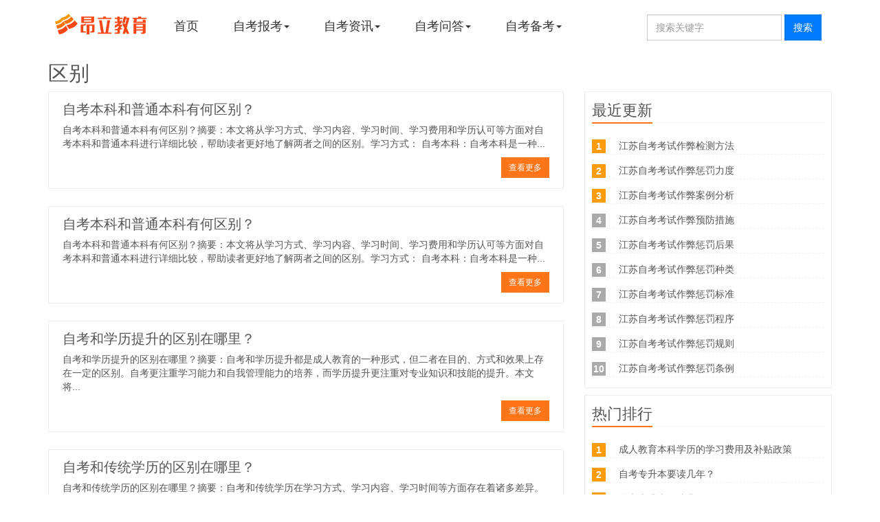

--- FILE ---
content_type: text/html; charset=utf-8
request_url: http://www.onlyedu.sh.cn/portal/tag/index/id/235
body_size: 34695
content:
<!DOCTYPE html>
<html>
<head>
    <title>区别  上海成人学历提升-成人自考本科-昂立自考</title>
    <meta name="keywords" content="网络教育专升本,在线教育,专升本,上海专升本,自考,上海自考,自学考试,上海自学考试,自考真题,自考报考,成人高考,学历提升,昂立教育,昂立自考"/>
    <meta name="description" content="昂立上海自考，专注上海自考服务，最新的自考政策、历年自考真题、专业自考点评，为您自学考试保驾护航，学历提升路上伴您 同行！">
    
<meta name="author" content="SUPERW">
<meta charset="utf-8">
<meta http-equiv="X-UA-Compatible" content="IE=edge">
<meta http-equiv="content-language" content="cn-gb">
<meta name="viewport" content="width=device-width, initial-scale=1, maximum-scale=1, user-scalable=no">

<!-- Set render engine for 360 browser -->
<meta name="renderer" content="webkit">

<!-- No Baidu Siteapp-->
<meta http-equiv="Cache-Control" content="no-siteapp"/>

<!-- HTML5 shim for IE8 support of HTML5 elements -->
<!--[if lt IE 9]>
<script src="https://oss.maxcdn.com/libs/html5shiv/3.7.0/html5shiv.js"></script>
<![endif]-->
<link rel="icon" href="/themes/simpleboot3/public/assets/images/favicon.png" type="image/png">
<link rel="shortcut icon" href="/themes/simpleboot3/public/assets/images/favicon.png" type="image/png">
<link href="/themes/simpleboot3/public/assets/simpleboot3/themes/simpleboot3/bootstrap.min.css" rel="stylesheet">
<link href="/themes/simpleboot3/public/assets/simpleboot3/font-awesome/4.4.0/css/font-awesome.min.css" rel="stylesheet"
      type="text/css">
<!--[if IE 7]>
<link rel="stylesheet" href="/themes/simpleboot3/public/assets/simpleboot3/font-awesome/4.4.0/css/font-awesome-ie7.min.css">
<![endif]-->
<link href="/themes/simpleboot3/public/assets/css/style.css" rel="stylesheet">
<link href="/themes/simpleboot3/public/assets/css/main.css?ran=123456" rel="stylesheet">
<style>
    /*html{filter:progid:DXImageTransform.Microsoft.BasicImage(grayscale=1);-webkit-filter: grayscale(1);}*/
   
</style>
<script type="text/javascript">
    //全局变量
    var GV = {
        ROOT: "/",
        WEB_ROOT: "/",
        JS_ROOT: "static/js/"
    };
</script>
<script src="/themes/simpleboot3/public/assets/js/jquery-1.10.2.min.js"></script>
<script src="/themes/simpleboot3/public/assets/js/jquery-migrate-1.2.1.js"></script>
<script src="/static/js/wind.js"></script>

<script>
var _hmt = _hmt || [];
(function() {
  var hm = document.createElement("script");
  hm.src = "https://hm.baidu.com/hm.js?cb2be25bc5407e13dc966f2d4752c632";
  var s = document.getElementsByTagName("script")[0]; 
  s.parentNode.insertBefore(hm, s);
})();
</script>
	
    </head>
<body class="body-white">
<nav class="navbar navbar-default navbar-fixed-top active">
    <div class="container active">
        <div class="navbar-header">
            <button type="button" class="navbar-toggle collapsed" data-toggle="collapse"
                    data-target="#bs-example-navbar-collapse-1" aria-expanded="false">
                <span class="sr-only">Toggle navigation</span>
                <span class="icon-bar"></span>
                <span class="icon-bar"></span>
                <span class="icon-bar"></span>
            </button>
            <a class="navbar-brand" href="/"> <img src="/themes/simpleboot3/public/assets/images/logo.png" alt="昂立自考"> </a>
        </div>
		

        <div class="collapse navbar-collapse" id="bs-example-navbar-collapse-1">
            <ul id="main-menu" class="nav navbar-nav">
                                                <li class="menu-item menu-item-level-1">
                                <a href="/" target="">
                                    首页                                </a>
                            </li>
                                            
                
            <li class="dropdown dropdown-custom dropdown-custom-level-1">
        
                        <a href="#" class="dropdown-toggle dropdown-toggle-1" data-toggle="dropdown">
                            自考报考<span class="caret"></span>
                        </a>
                    
        <ul class="dropdown-menu dropdown-menu-level-1">
                                                    <li class="menu-item menu-item-level-2 levelgt1">
                                <a href="/zikao.html" target="_blank">
                                    报考常识                                </a>
                            </li>
                                                
                
                                    <li class="menu-item menu-item-level-2 levelgt1">
                                <a href="/time.html" target="_blank">
                                    报名时间                                </a>
                            </li>
                                                
                
                                    <li class="menu-item menu-item-level-2 levelgt1">
                                <a href="/fee.html" target="_blank">
                                    费用价格                                </a>
                            </li>
                                                
                
                                    <li class="menu-item menu-item-level-2 levelgt1">
                                <a href="/rount.html" target="_blank">
                                    报名入口                                </a>
                            </li>
                                                
                
                </ul>
    </li>
                
            <li class="dropdown dropdown-custom dropdown-custom-level-1">
        
                        <a href="#" class="dropdown-toggle dropdown-toggle-1" data-toggle="dropdown">
                            自考资讯<span class="caret"></span>
                        </a>
                    
        <ul class="dropdown-menu dropdown-menu-level-1">
                                                    <li class="menu-item menu-item-level-2 levelgt1">
                                <a href="/zhengce.html" target="_blank">
                                    自考政策                                </a>
                            </li>
                                                
                
                                    <li class="menu-item menu-item-level-2 levelgt1">
                                <a href="/news.html" target="_blank">
                                    考试资讯                                </a>
                            </li>
                                                
                
                                    <li class="menu-item menu-item-level-2 levelgt1">
                                <a href="/info.html" target="_blank">
                                    自考解读                                </a>
                            </li>
                                                
                
                                    <li class="menu-item menu-item-level-2 levelgt1">
                                <a href="/use.html" target="_blank">
                                    自考作用                                </a>
                            </li>
                                                
                
                </ul>
    </li>
                
            <li class="dropdown dropdown-custom dropdown-custom-level-1">
        
                        <a href="#" class="dropdown-toggle dropdown-toggle-1" data-toggle="dropdown">
                            自考问答<span class="caret"></span>
                        </a>
                    
        <ul class="dropdown-menu dropdown-menu-level-1">
                                                    <li class="menu-item menu-item-level-2 levelgt1">
                                <a href="/exame.html" target="_blank">
                                    考试问答                                </a>
                            </li>
                                                
                
                                    <li class="menu-item menu-item-level-2 levelgt1">
                                <a href="/pro.html" target="_blank">
                                     专业问答                                </a>
                            </li>
                                                
                
                                    <li class="menu-item menu-item-level-2 levelgt1">
                                <a href="/school.html" target="_blank">
                                    院校问答                                </a>
                            </li>
                                                
                
                                    <li class="menu-item menu-item-level-2 levelgt1">
                                <a href="/usual.html" target="_blank">
                                    常见问题                                </a>
                            </li>
                                                
                
                </ul>
    </li>
                
            <li class="dropdown dropdown-custom dropdown-custom-level-1">
        
                        <a href="#" class="dropdown-toggle dropdown-toggle-1" data-toggle="dropdown">
                            自考备考<span class="caret"></span>
                        </a>
                    
        <ul class="dropdown-menu dropdown-menu-level-1">
                                                    <li class="menu-item menu-item-level-2 levelgt1">
                                <a href="/real.html" target="_blank">
                                    历年真题                                </a>
                            </li>
                                                
                
                                    <li class="menu-item menu-item-level-2 levelgt1">
                                <a href="/simulation.html" target="_blank">
                                    模拟真题                                </a>
                            </li>
                                                
                
                                    <li class="menu-item menu-item-level-2 levelgt1">
                                <a href="/material.html" target="_blank">
                                    配套教材                                </a>
                            </li>
                                                
                
                                    <li class="menu-item menu-item-level-2 levelgt1">
                                <a href="/course.html" target="_blank">
                                    免费课程                                </a>
                            </li>
                                                
                
                </ul>
    </li>
                
        
            </ul>
            <ul class="nav navbar-nav navbar-right" id="main-menu-user">
                <!--
                <li class="login">
                    <a class="dropdown-toggle notifactions" href="/index.php/user/notification/index"> <i
                            class="fa fa-envelope"></i> <span class="count">0</span></a>
                </li>
                -->
                <li class="dropdown user login">
                    <a class="dropdown-toggle user" data-toggle="dropdown" href="#">
                                                    <img src="/themes/simpleboot3/public/assets/images/headicon.png" alt="用户头像" class="headicon">
                                                    <span class="user-nickname"></span><b class="caret"></b>
                    </a>
                    <ul class="dropdown-menu pull-right">
                        <li><a href="/user/profile/center.html"><i class="fa fa-home"></i> &nbsp;个人中心</a></li>
                        <li class="divider"></li>
                        <li><a href="/user/index/logout.html"><i class="fa fa-sign-out"></i> &nbsp;退出</a></li>
                    </ul>
                </li>
               <!-- <li class="dropdown user offline" style="display: list-item;">
                    <a class="dropdown-toggle user" data-toggle="dropdown" href="#">
                        <img src="/themes/simpleboot3/public/assets/images/headicon.png"  alt="用户头像" class="headicon">
                        登录<b class="caret"></b>
                    </a>
                    <ul class="dropdown-menu pull-right">
                        <li><a href="/user/login/index.html"><i class="fa fa-sign-in"></i> &nbsp;登录</a></li>
                        <li class="divider"></li>
                        <li><a href="/user/register/index.html"><i class="fa fa-user"></i> &nbsp;注册</a></li>
                    </ul>
                </li> -->
            </ul>
            <form class="navbar-form navbar-right" method="post" action="/portal/search/index.html">
                <div class="form-group">
                    <input type="text" class="form-control" name="keyword" placeholder="搜索关键字"
                           value="">
                </div>
                <input type="submit" class="btn btn-primary" value="搜索" style="margin:0"/>
            </form>
        </div>
    </div>
</nav>
<div class="container">
        <h2>区别</h2>
    <div class="row">
        <div class="col-md-8">
            <div class="">
                
                    <div class="list-boxes">
                        <h2><a href="/portal/article/index.html?id=10626">自考本科和普通本科有何区别？</a>
                        </h2>
                        <p>自考本科和普通本科有何区别？摘要：本文将从学习方式、学习内容、学习时间、学习费用和学历认可等方面对自考本科和普通本科进行详细比较，帮助读者更好地了解两者之间的区别。学习方式：
自考本科：自考本科是一种...</p>
						<a class="btn btn-warning btn-sm pull-right"
						   href="/portal/article/index.html?id=10626">查看更多</a>                        
                    </div>
                

                    <div class="list-boxes">
                        <h2><a href="/portal/article/index.html?id=10580">自考本科和普通本科有何区别？</a>
                        </h2>
                        <p>自考本科和普通本科有何区别？摘要：本文将从学习方式、学习内容、学习时间、学习费用和学历认可等方面对自考本科和普通本科进行详细比较，帮助读者更好地了解两者之间的区别。学习方式：
自考本科：自考本科是一种...</p>
						<a class="btn btn-warning btn-sm pull-right"
						   href="/portal/article/index.html?id=10580">查看更多</a>                        
                    </div>
                

                    <div class="list-boxes">
                        <h2><a href="/portal/article/index.html?id=9992">自考和学历提升的区别在哪里？</a>
                        </h2>
                        <p>自考和学历提升的区别在哪里？摘要：自考和学历提升都是成人教育的一种形式，但二者在目的、方式和效果上存在一定的区别。自考更注重学习能力和自我管理能力的培养，而学历提升更注重对专业知识和技能的提升。本文将...</p>
						<a class="btn btn-warning btn-sm pull-right"
						   href="/portal/article/index.html?id=9992">查看更多</a>                        
                    </div>
                

                    <div class="list-boxes">
                        <h2><a href="/portal/article/index.html?id=9988">自考和传统学历的区别在哪里？</a>
                        </h2>
                        <p>自考和传统学历的区别在哪里？摘要：自考和传统学历在学习方式、学习内容、学习时间等方面存在着诸多差异。自考更加灵活自主，学习内容更加实用，学习时间更加弹性，适合有一定工作经验和自我规划能力的成人群体。一...</p>
						<a class="btn btn-warning btn-sm pull-right"
						   href="/portal/article/index.html?id=9988">查看更多</a>                        
                    </div>
                

                    <div class="list-boxes">
                        <h2><a href="/portal/article/index.html?id=9984">自考和远程教育的区别在哪里？</a>
                        </h2>
                        <p>自考和远程教育的区别在哪里？摘要：本文将从学习方式、教学资源、学习环境、学习效果和社交互动等方面详细阐述自考和远程教育的区别，帮助读者更好地理解两者之间的差异。一、学习方式
自考：自考是指学生按照国家...</p>
						<a class="btn btn-warning btn-sm pull-right"
						   href="/portal/article/index.html?id=9984">查看更多</a>                        
                    </div>
                

                    <div class="list-boxes">
                        <h2><a href="/portal/article/index.html?id=9980">自考和在线教育的区别在哪里？</a>
                        </h2>
                        <p>自考和在线教育的区别在哪里？摘要：自考和在线教育都是成人继续教育的方式，但二者在学习方式、学习环境、学习资源等方面存在着明显的区别。自考更注重学生的自主学习能力和时间管理能力，而在线教育则更注重师生互...</p>
						<a class="btn btn-warning btn-sm pull-right"
						   href="/portal/article/index.html?id=9980">查看更多</a>                        
                    </div>
                

                    <div class="list-boxes">
                        <h2><a href="/portal/article/index.html?id=9976">自考和继续教育的区别在哪里？</a>
                        </h2>
                        <p>自考和继续教育的区别在哪里？摘要：自考和继续教育都是成人教育的一种形式，但二者在学习方式、学习内容、学习目的等方面存在着明显的区别。自考更注重学生自主学习和考试，而继续教育更注重学习者的实际应用能力和...</p>
						<a class="btn btn-warning btn-sm pull-right"
						   href="/portal/article/index.html?id=9976">查看更多</a>                        
                    </div>
                

                    <div class="list-boxes">
                        <h2><a href="/portal/article/index.html?id=9952">自考和传统教育的区别在哪里？</a>
                        </h2>
                        <p>自考和传统教育的区别在哪里？摘要：自考和传统教育是两种不同的学习方式，二者在学习方式、学习环境、学习内容等方面存在着明显的区别。自考注重学生自主学习和管理能力的培养，而传统教育更注重师生之间的互动和传...</p>
						<a class="btn btn-warning btn-sm pull-right"
						   href="/portal/article/index.html?id=9952">查看更多</a>                        
                    </div>
                

                    <div class="list-boxes">
                        <h2><a href="/portal/article/index.html?id=9712">成考和自学考试的区别有哪些？</a>
                        </h2>
                        <p>成考和自学考试的区别有哪些？摘要：成考和自学考试是两种不同的考试方式，虽然都是成人教育的一种形式，但在考试方式、学习方式、学习内容等方面存在着明显的区别。本文将从考试形式、学习方式、学习内容、学习环境...</p>
						<a class="btn btn-warning btn-sm pull-right"
						   href="/portal/article/index.html?id=9712">查看更多</a>                        
                    </div>
                

                    <div class="list-boxes">
                        <h2><a href="/portal/article/index.html?id=9507">成考和公考有什么区别？</a>
                        </h2>
                        <p>成考和公考有什么区别？摘要：成考和公考都是一种通过考试获取学历或职称的途径，但二者在考试对象、考试内容、考试形式等方面存在着明显的区别。成考主要面向在职人员或有一定工作经验的人群，考试内容更偏向实用性...</p>
						<a class="btn btn-warning btn-sm pull-right"
						   href="/portal/article/index.html?id=9507">查看更多</a>                        
                    </div>
                

            </div>
            <ul class="pagination">
                <li class="page-item disabled"><span class="page-link">&laquo;</span></li> <li class="active page-item disabled" ><span class="page-link">1</span></li><li class="page-item"><a class="page-link" href="/portal/tag/index/id/235?page=2">2</a></li><li class="page-item"><a class="page-link" href="/portal/tag/index/id/235?page=3">3</a></li><li class="page-item"><a class="page-link" href="/portal/tag/index/id/235?page=4">4</a></li><li class="page-item"><a class="page-link" href="/portal/tag/index/id/235?page=5">5</a></li><li class="page-item"><a class="page-link" href="/portal/tag/index/id/235?page=6">6</a></li><li class="page-item disabled"><span class="page-link">...</span></li><li class="page-item"><a class="page-link" href="/portal/tag/index/id/235?page=18">18</a></li><li class="page-item"><a class="page-link" href="/portal/tag/index/id/235?page=19">19</a></li> <li class="page-item"><a class="page-link" href="/portal/tag/index/id/235?page=2">&raquo;</a></li>            </ul>
        </div>
        <div class="col-md-4">

            <div class="tc-box first-box">
                <div class="headtitle">
                    <h2>最近更新</h2>
                </div>
                <div class="ranking">
                                        <ul class="list-unstyled">
                                                    <li class="top3">
                                <i>1</i>
                                <a title="江苏自考考试作弊检测方法"
                                   href="/portal/article/index.html?id=10840">
                                    江苏自考考试作弊检测方法                                </a>
                            </li>
                        
                            <li class="top3">
                                <i>2</i>
                                <a title="江苏自考考试作弊惩罚力度"
                                   href="/portal/article/index.html?id=10841">
                                    江苏自考考试作弊惩罚力度                                </a>
                            </li>
                        
                            <li class="top3">
                                <i>3</i>
                                <a title="江苏自考考试作弊案例分析"
                                   href="/portal/article/index.html?id=10842">
                                    江苏自考考试作弊案例分析                                </a>
                            </li>
                        
                            <li class="">
                                <i>4</i>
                                <a title="江苏自考考试作弊预防措施"
                                   href="/portal/article/index.html?id=10843">
                                    江苏自考考试作弊预防措施                                </a>
                            </li>
                        
                            <li class="">
                                <i>5</i>
                                <a title="江苏自考考试作弊惩罚后果"
                                   href="/portal/article/index.html?id=10844">
                                    江苏自考考试作弊惩罚后果                                </a>
                            </li>
                        
                            <li class="">
                                <i>6</i>
                                <a title="江苏自考考试作弊惩罚种类"
                                   href="/portal/article/index.html?id=10845">
                                    江苏自考考试作弊惩罚种类                                </a>
                            </li>
                        
                            <li class="">
                                <i>7</i>
                                <a title="江苏自考考试作弊惩罚标准"
                                   href="/portal/article/index.html?id=10846">
                                    江苏自考考试作弊惩罚标准                                </a>
                            </li>
                        
                            <li class="">
                                <i>8</i>
                                <a title="江苏自考考试作弊惩罚程序"
                                   href="/portal/article/index.html?id=10847">
                                    江苏自考考试作弊惩罚程序                                </a>
                            </li>
                        
                            <li class="">
                                <i>9</i>
                                <a title="江苏自考考试作弊惩罚规则"
                                   href="/portal/article/index.html?id=10848">
                                    江苏自考考试作弊惩罚规则                                </a>
                            </li>
                        
                            <li class="">
                                <i>10</i>
                                <a title="江苏自考考试作弊惩罚条例"
                                   href="/portal/article/index.html?id=10849">
                                    江苏自考考试作弊惩罚条例                                </a>
                            </li>
                        
                    </ul>
                </div>
            </div>


           <div class="tc-box first-box">
               <div class="headtitle">
                   <h2>热门排行</h2>
               </div>
               <div class="ranking">
                                      <ul class="list-unstyled">
                                                  <li class="top3">
                               <i>1</i>
                               <a title="成人教育本科学历的学习费用及补贴政策"
                                  href="/portal/article/index.html?id=4847">
                                   成人教育本科学历的学习费用及补贴政策                               </a>
                           </li>
                       
                           <li class="top3">
                               <i>2</i>
                               <a title="自考专升本要读几年？"
                                  href="/portal/article/index.html?id=90">
                                   自考专升本要读几年？                               </a>
                           </li>
                       
                           <li class="top3">
                               <i>3</i>
                               <a title="自考专升本要读几年？"
                                  href="/portal/article/index.html?id=22">
                                   自考专升本要读几年？                               </a>
                           </li>
                       
                           <li class="">
                               <i>4</i>
                               <a title="自学考试是开卷还是闭卷？"
                                  href="/portal/article/index.html?id=70">
                                   自学考试是开卷还是闭卷？                               </a>
                           </li>
                       
                           <li class="">
                               <i>5</i>
                               <a title="自考汉语言文学专业有哪些学校？"
                                  href="/portal/article/index.html?id=87">
                                   自考汉语言文学专业有哪些学校？                               </a>
                           </li>
                       
                           <li class="">
                               <i>6</i>
                               <a title="复旦大学大学2023年自学考试招生手册"
                                  href="/portal/article/index.html?id=352">
                                   复旦大学大学2023年自学考试招生手册                               </a>
                           </li>
                       
                           <li class="">
                               <i>7</i>
                               <a title="自考未来的发展趋势和前景如何？"
                                  href="/portal/article/index.html?id=68">
                                   自考未来的发展趋势和前景如何？                               </a>
                           </li>
                       
                           <li class="">
                               <i>8</i>
                               <a title="自考汉语言文学专业就业前景如何？"
                                  href="/portal/article/index.html?id=7729">
                                   自考汉语言文学专业就业前景如何？                               </a>
                           </li>
                       
                           <li class="">
                               <i>9</i>
                               <a title="退役士兵可以免试专升本吗？"
                                  href="/portal/article/index.html?id=91">
                                   退役士兵可以免试专升本吗？                               </a>
                           </li>
                       
                           <li class="">
                               <i>10</i>
                               <a title="上海专升本考试是几月份？"
                                  href="/portal/article/index.html?id=3">
                                   上海专升本考试是几月份？                               </a>
                           </li>
                       
                   </ul>
               </div>
           </div>

        </div>
    </div>

    <br>
<!-- Footer ================================================== -->
<hr>
<div id="footer">
        <div class="links">
		<a href="/site.xml" target="_blank">网站地图</a>
        
            <a href="http://www.baidu.com" target="_blank">百度</a>&nbsp;
        

            <a href="http://www.onlyedu.sh.cn" target="_blank">上海自考</a>&nbsp;
        

            <a href="http://www.onlyedu.com" target="_blank">昂立教育</a>&nbsp;
        

            <a href="http://www.onlyschool.cn/" target="_blank">昂立小学生</a>&nbsp;
        

            <a href="http://www.onlymid.com.cn/" target="_blank">昂立中学生</a>&nbsp;
        

    </div>
    <p>
        Copyright <a href="http://www.onlyedu.sh.cn" target="_blank">昂立自考</a>
         © 2023 All rights reserved.<br/>投诉电话（信息保护监督）：021-52588866/021-62814035/021-64486229
        <br/>
		<a href="http://www.onlyedu.com/index.php/article/index/id/584/cid/38" target="_blank">个人信息保护监督告知</a> | <a href="http://www.onlyedu.com/public/pdf/20230809培训机构个人信息保护自律承诺书-new2.pdf" target="_blank">个人信息权益保护自律承诺书</a>
                    <a href="https://beian.miit.gov.cn/" target="_blank">沪ICP备09038645号-7</a>
                        <img src="/themes/simpleboot3/public/assets/images/ghs.png">
            <a href="http://beian.gov.cn/" target="_blank">31010402002640</a>
            

    </p>
</div>
<div id="backtotop">
    <i class="fa fa-arrow-circle-up"></i>
</div>
<script type="text/javascript" charset="UTF-8" src="https://scripts.easyliao.com/js/easyliao.js"></script>
<script type="text/javascript" charset="UTF-8" src="https://scripts.easyliao.com/41231/109678.js"></script>
<!-- <a href="javascript:void(0)" onclick=openJesongChatByGroup(41231,78398);return false;">按钮测试</a> -->

</div>

<!-- Le javascript
    ================================================== -->
    <!-- Placed at the end of the document so the pages load faster -->
    <script src="/themes/simpleboot3/public/assets/simpleboot3/bootstrap/js/bootstrap.min.js"></script>
    <script src="/static/js/frontend.js"></script>
	<script>
	$(function(){
		$("#main-menu li.dropdown").hover(function(){
			$(this).addClass("open");
		},function(){
			$(this).removeClass("open");
		});
		
		$("#main-menu a").each(function() {
			if ($(this)[0].href == String(window.location)) {
				$(this).parentsUntil("#main-menu>ul>li").addClass("active");
			}
		});
		
		$.post("/user/index/isLogin.html",{},function(data){
			if(data.code==1){
				if(data.data.user.avatar){
				}

				$("#main-menu-user span.user-nickname").text(data.data.user.user_nickname?data.data.user.user_nickname:data.data.user.user_login);
				$("#main-menu-user li.login").show();
                $("#main-menu-user li.offline").hide();

			}

			if(data.code==0){
                $("#main-menu-user li.login").hide();
				$("#main-menu-user li.offline").show();
			}

		});

        ;(function($){
			$.fn.totop=function(opt){
				var scrolling=false;
				return this.each(function(){
					var $this=$(this);
					$(window).scroll(function(){
						if(!scrolling){
							var sd=$(window).scrollTop();
							if(sd>100){
								$this.fadeIn();
							}else{
								$this.fadeOut();
							}
						}
					});
					
					$this.click(function(){
						scrolling=true;
						$('html, body').animate({
							scrollTop : 0
						}, 500,function(){
							scrolling=false;
							$this.fadeOut();
						});
					});
				});
			};
		})(jQuery); 
		
		$("#backtotop").totop();
		
		
	});
	</script>


</body>
</html>
